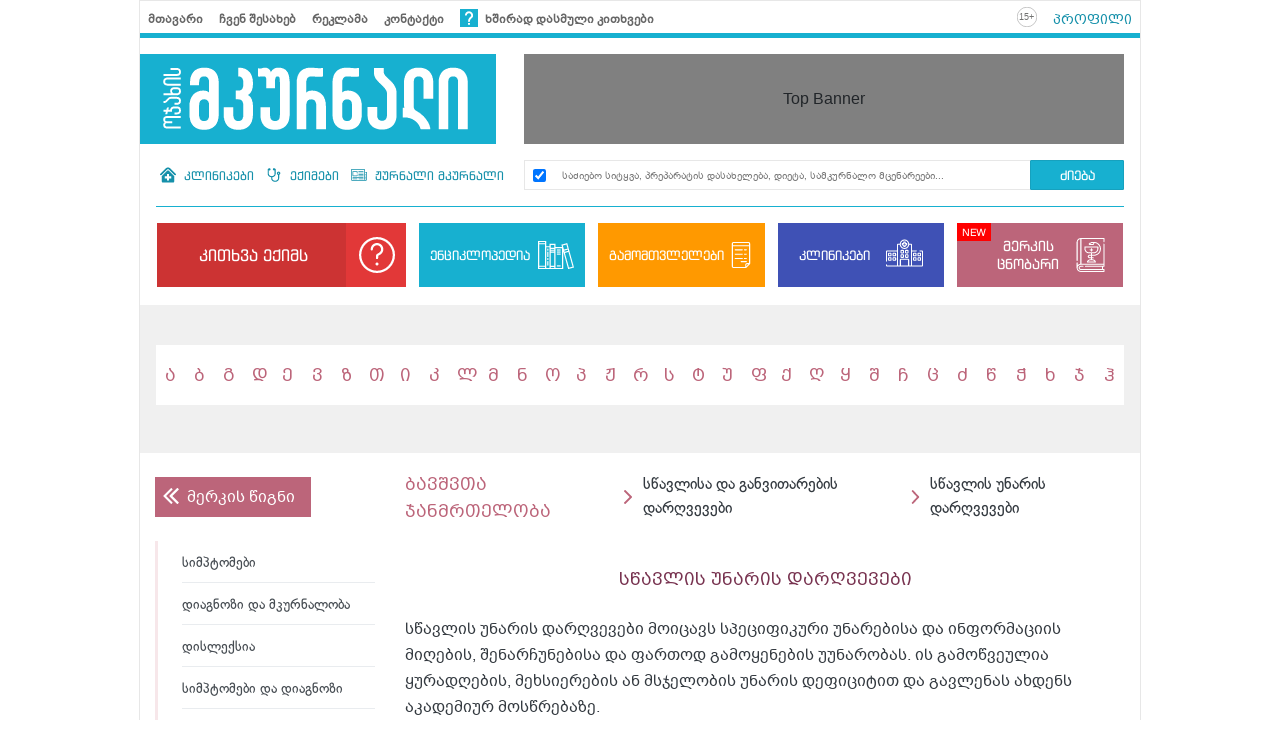

--- FILE ---
content_type: text/html; charset=utf-8
request_url: https://merki.mkurnali.ge/sections/1606/scavlis-unaris-dargvevebi/
body_size: 7366
content:
<!DOCTYPE html>
<html lang="ka">

<head>
    <meta http-equiv="content-type" content="text/html; charset=utf-8" />
    <link href="/static/img/favicon.ico" rel="shortcut icon" type="image/x-icon" />
    <meta name="viewport" content="width=device-width, user-scalable=yes, initial-scale=1, height=device-height" />

    <meta name="csrf_token" content="XLnqVyROeLY3KPa3yiYnwzqQLuZZSP8HfIC40BotOuHK8qM2LRB4smOHGcedAa4X">

    <meta name="host_url" content="https://merki.mkurnali.ge">
    <meta name="media_url" content="/media/">

    <!-- Facebook Pixel Code -->
<script>
!function(f,b,e,v,n,t,s)
{if(f.fbq)return;n=f.fbq=function(){n.callMethod?
n.callMethod.apply(n,arguments):n.queue.push(arguments)};
if(!f._fbq)f._fbq=n;n.push=n;n.loaded=!0;n.version='2.0';
n.queue=[];t=b.createElement(e);t.async=!0;
t.src=v;s=b.getElementsByTagName(e)[0];
s.parentNode.insertBefore(t,s)}(window, document,'script',
'https://connect.facebook.net/en_US/fbevents.js');
fbq('init', '328832545181082');
fbq('track', 'PageView');
</script>
<noscript><img height="1" width="1" style="display:none"
src="https://www.facebook.com/tr?id=328832545181082&ev=PageView&noscript=1"
/></noscript>
<!-- End Facebook Pixel Code -->

    
    
    <meta  name="image"  content="/media/uploads/2020/08-18/scavlisa-da-ganvitarebis-dargvevebi-1597762610.png"  />
    
    <meta  name="og:title"  content="სწავლის უნარის დარღვევები"  />
    
    <meta  name="og:image"  content="/media/uploads/2020/08-18/scavlisa-da-ganvitarebis-dargvevebi-1597762610.png"  />
    
    <meta  name="og:description"  content="სწავლის უნარის დარღვევები მოიცავს სპეციფიკური უნარებისა და ინფორმაციის მიღების, შენარჩუნებისა და ფართოდ გამოყენების უუნარობას. ის გამოწვეულია ყურადღების, მეხსიერების ან მსჯელობის უნარის დეფიციტით და გავლენას ახდენს აკადემიურ მოსწრებაზე.    დარღვევის მქონე ბავშვები ძნელად იმახსოვრებენ ფერებისა და ასოების სახელებს, უჭირთ თვლა, კითხვისა და წერის სწავლა;       ბავშვებს ეძლევათ აკადემიური და ინ"  />
    
    <meta  name="og:type"  content="article"  />
    
    <meta  name="og:url"  content="https://merki.mkurnali.ge/sections/1606/scavlis-unaris-dargvevebi/"  />
    
    
    <title>სწავლის უნარის დარღვევები | მკურნალი.გე</title>
    

    

    
    <link rel="stylesheet" href="/static/build/app.bundle.73s74.css">

</head>

<body>
    <div id="fb-root"></div>
<script async defer crossorigin="anonymous" src="https://connect.facebook.net/ka_GE/sdk.js#xfbml=1&version=v8.0" nonce="vDlgagbu"></script>

    <div id="app"></div>


    <div data-server-rendered="true" style="display: none;">

        


        
        <div itemscope>
            <a itemprop="url" href="https://merki.mkurnali.ge/sections/1606/scavlis-unaris-dargvevebi/">
                სწავლის უნარის დარღვევები
            </a>
        </div>
        

        
        <ol itemscope itemtype="http://schema.org/BreadcrumbList">
            
            <li itemprop="itemListElement" itemscope itemtype="http://schema.org/ListItem">
                <a itemprop="item" href="https://merki.mkurnali.ge/sections/1606/scavlis-unaris-dargvevebi/">
                    <span itemprop="name">სწავლის უნარის დარღვევები</span></a>
                <meta itemprop="position" content="1" />
            </li>
            
            <li itemprop="itemListElement" itemscope itemtype="http://schema.org/ListItem">
                <a itemprop="item" href="https://merki.mkurnali.ge/sections/468/scavlisa-da-ganvitarebis-dargvevebi/">
                    <span itemprop="name">სწავლისა და განვითარების დარღვევები</span></a>
                <meta itemprop="position" content="2" />
            </li>
            
            <li itemprop="itemListElement" itemscope itemtype="http://schema.org/ListItem">
                <a itemprop="item" href="https://merki.mkurnali.ge/sections/88/bavshvta-janmrteloba/">
                    <span itemprop="name">ბავშვთა ჯანმრთელობა</span></a>
                <meta itemprop="position" content="3" />
            </li>
            
        </ol>
        


        

        <div itemscope>
            <div itemprop="name">სწავლის უნარის დარღვევები</div>
            <div itemprop="description"><p>სწავლის უნარის დარღვევები მოიცავს სპეციფიკური უნარებისა და ინფორმაციის მიღების, შენარჩუნებისა და ფართოდ გამოყენების უუნარობას. ის გამოწვეულია ყურადღების, მეხსიერების ან მსჯელობის უნარის დეფიციტით და გავლენას ახდენს აკადემიურ მოსწრებაზე.</p>
<p> </p>
<ul>
<li>დარღვევის მქონე ბავშვები ძნელად იმახსოვრებენ ფერებისა და ასოების სახელებს, უჭირთ თვლა, კითხვისა და წერის სწავლა;</li>
</ul>
<p> </p>
<p> </p>
<ul>
<li>ბავშვებს ეძლევათ აკადემიური და ინტელექტუალური ტესტების მთელი სერია, რაც მომზადებულია სპეციალისტ-პედაგოგის მიერ;</li>
</ul>
<p> </p>
<p> </p>
<ul>
<li>მკურნალობა მოიცავს ბავშვის უნარებზე მორგებულ სასწავლო გეგმას.</li>
</ul>
<p> </p>
<p>სწავლის უნარების დარღვევები მნიშვნელოვნად განსხვავდება ინტელექტის შეზღუდვისგან (ადრე გონებრივი ჩამორჩენის სახელით მოიხსენებდნენ). ის გვხვდება ნორმალური ან მაღალი ინტელექტის მქონე ბავშვებშიც კი. სწავლის უნარების დარღვევისას მხოლოდ გარკვეული ფუნქციებია დაზიანებული, ინტელექტის შეზღუდვისას კი საქმე გვაქვს კოგნიტიური ფუნქციების მნიშვნელოვან დაზიანებასთან.</p>
<p>სწავლის უნარის დარღვევის სამი ძირითადი ტიპია:</p>
<p> </p>
<ul>
<li>კითხვის უნარის დაქვეითება</li>
</ul>
<p> </p>
<p> </p>
<ul>
<li>წერის უნარის დაქვეითება</li>
</ul>
<p> </p>
<p> </p>
<ul>
<li>მათემატიკის სწავლის უნარის დაქვეითება</li>
</ul>
<p> </p>
<p>ამდენად, სწავლის უნარის დარღვევის მქონე ბავშვს შეიძლება უჭირდეს მათემატიკის გაგება და სწავლა, მაგრამ კარგად სწავლობდეს კითხვას, წერას და სხვა საგნებს. სწავლის უნარის დარღვევიდან ყველაზე კარგადაა ცნობილი დისლექსია. სწავლის უნარის დარღვევები არ მოიცავს იმ დარღვევებს, რომლებიც დაკავშირებულია მხედველობის, სმენის, კოორდინაციის ან ემოციურ პრობლემებთან.</p>
<p>სწავლის უნარის დარღვევების გამომწვევი მიზეზები სრულად არ არის გაშიფრული, თუმცა ცხადია, რომ ის იმ ძირითადი პროცესების ანომალიის შედეგია, რაც საფუძვლად უდევს სამეტყველო ან წერით ენას ან ციფრობრივ და სივრცობრივ აზროვნებას.</p>
<p>სწავლის უნარის დარღვევის საკომპენსაციოდ, აშშ-ში სპეციფიკური საგანმანათლებლო მომსახურება სჭირდება სკოლის მოსწავლეთა 3-15%-ს. ვაჟები სწავლის უნარების დარღვევით 5-ჯერ სჭარბობენ გოგონებს, თუმცა გოგონებში ის ხშირად შეუმჩნეველი რჩება და სწავლის უნარის დარღვევად არ დიაგნოსტირდება.</p>
<p>ბევრი ბავშვი, რომელსაც ქცევითი პრობლემები აქვს, სკოლაში ცუდად სწავლობს და პედაგოგ-ფსიქოლოგის მიერ სწავლის უნარის დაქვეითების დასადგენად გამოიკვლევა. თუმცა, გარკვეული ტიპის სწავლის უნარის დარღვევის მქონე ზოგიერთი ბავშვი კარგად მალავს თავის დეფექტს, რაც სწორი დიაგნოზისგან და, შესაბამისად, მკურნალობისგან დიდი ხნის განმავლობაში თავის არიდების მიზეზი ხდება.</p>
<p><img style="width: 351px; height: 102px;" src="/media/uploads/2020/03-24/7636_77221HaKv.png" alt="" /></p>
<h2>სიმპტომები</h2>
<p>პატარა ბავშვები ძნელად სწავლობენ ფერებისა და ასოების სახელებს, უჭირთ ნაცნობი ობიექტების სახელების დამახსოვრება, თვლა და ადრეულ ასაკში შესაძენი სხვა უნარების ათვისება. კითხვისა და წერის სწავლა შენელებულია. სხვა სიმპტომებიდან აღსანიშნავია ყურადღების ხანმოკლე კონცენტრაცია და გაფანტულობა</p>
<p>(ყურადღების დეფიციტის/ჰიპერაქტიურობის სინდრომის იმიტაცია), მეტყველების შეფერხება და ხანმოკლე მეხსიერება. ბავშვებს შესაძლოა უჭირდეთ ისეთი აქტივობების შესრულება, რაც ნატიფ მოტორულ კოორდინაციას მოითხოვს, მაგ., ბეჭდვა და კოპირება.</p>
<p>სწავლის უნარების დარღვევის მქონე ბავშვებს შესაძლოა პრობლემები ჰქონდეთ კომუნიკაციაშიც. ზოგიერთი ბავშვი თავიდან წარუმატებელია და მოგვიანებით უვითარდება ისეთი ქცევითი პრობლემები, როგორიცაა ადვილად გაფანტულობა, ჰიპერაქტიურობა, საკუთარ თავში ჩაკეტილობა, მორცხვობა ან აგრესიულობა.</p>
<h2>დიაგნოზი და მკურნალობა</h2>
<p>ბავშვის ვერბალური და ინტელექტუალური უნარები იმ შემთხვევაში ფასდება, თუ ბავშვი არ კითხულობს ან ასაკის შესაბამისად ვერ სწავლობს. ასევე, უნდა შემოწმდეს სმენა და მხედველობა, ვინაიდან მათი პრობლემები გავლენას ახდენს კითხვისა და წერის უნარების განვითარებაზე.</p>
<p>ბავშვს ექიმი სრულ ფიზიკურ გამოკვლევას უტარებს. მას ეძლევა ტესტები ორივე &ndash; ვერბალური და არავერბალური &ndash; ინტელექტის შესაფასებლად და აკადემიური ტესტები კითხვის, წერისა და მათემატიკური უნარებისათვის. ხშირად ბავშვს ამ ტესტებს უტარებს სკოლის სპეციალისტი, მშობლის მოთხოვნით.</p>
<p>სწავლის უნარის დარღვევის სამკურნალოდ ყველაზე კარგია ბავშვის საჭიროებებზე ინდივიდუალურად მორგებული სასწავლო პროცესი. ხშირად იყენებენ ისეთ მეთოდებს, როგორებიცაა საკვები დანამატების გამორიცხვა, დიდი დოზით ვიტამინების მიცემა, ბავშვის გამოკვლევა მიკროელემენტებზე, თუმცა, მათი ეფექტიანობა დადასტურებული არ არის. აკადემიური მიღწევების, ინტელექტისა და სწავლის საერთო უნარების გაუმჯობესებაზე მნიშვნელოვანი ეფექტი არც ერთ წამალს არ აქვს. თუმცა, სწავლის უნარის დარღვევის მქონე ზოგ ბავშვს, ასევე, აქვს ყურადღების დეფიციტი/ჰიპერაქტიურობის სინდრომი. ასეთ შემთხვევაში გარკვეულმა წამლებმა, როგორიცაა მეთილფენიდატი, შესაძლოა გააუმჯობესოს ყურადღება და კონცენტრაცია, რაც ბავშვის სწავლის უნარს გააუმჯობესებს.</p>
<h2>დისლექსია</h2>
<p>დისლექსია კითხვის უნარის სპეციფიკური დარღვევაა, რომელიც გამოიხატება სიტყვათა ჯგუფიდან ცალკეული სიტყვისა და სიტყვის დამარცვლის სირთულეში.</p>
<p> </p>
<ul>
<li>დისლექსიის მქონე ბავშვმა შეიძლება ლაპარაკი გვიან დაიწყოს, ჰქონდეს არტიკულაციის პრობლემა, უჭირდეს ბგერების შეერთება ან სიტყვაში მათი იდენტიფიცირება;</li>
</ul>
<p> </p>
<p> </p>
<ul>
<li>გამოიყენება აკადემიური მოსწრებისა და ინტელექტის შესაფასებელი ტესტები;</li>
</ul>
<p> </p>
<p> </p>
<ul>
<li>მკურნალობა მოიცავს სიტყვის ამოცნობის პირდაპირ ინსტრუქციას.</li>
</ul>
<p> </p>
<p>დისლექსია სწავლის უნარის დარღვევის განსაკუთრებული ფორმაა, რომელიც ბავშვთა 3-5%-ში ვლინდება. უფრო მეტად ვლინდება ბიჭებში, ვიდრე გოგონებში. ის ხშირად შეიძლება შეუმჩნევლადაც განვითარდეს, უფრო მეტად გოგონებში. დისლექსიას ოჯახური განვითარება ახასიათებს.</p>
<p>დისლექსიის დროს ტვინს უჭირს ბგერებისა და სიმბოლოების (ასოების) ერთმანეთთან დაკავშირება. ამ სირთულის გამომწვევი მიზეზი კარგად არ არის გაგებული და ტვინში არსებული კავშირების გარკვეულ პრობლემებს მოიცავს. პრობლემები დაბადებისთანავე ვლინდება და შეიძლება მოიცავდეს დამარცვლისა და წერით შეცდომებს. ხმამაღალი კითხვის დროს შეზღუდულია სისწრაფე და სიზუსტე. მართალია, ასოების შებრუნება, რაც ხშირად გვხვდება დისლექსიის მქონე ბავშვებში, ვიზუალურ პრობლემებზე მიუთითებს, დისლექსიის დროს პრობლემები უმეტეს შემთხვევაში ბგერების აღქმასთანაა დაკავშირებული. დისლექსიის მქონე ადამიანებს არ აქვთ სხვისი ლაპარაკის გაგების პრობლემა.</p>
<h2>სიმპტომები და დიაგნოზი</h2>
<p>დისლექსიის მქონე სკოლამდელი ასაკის ბავშვმა ლაპარაკი შეიძლება გვიან დაიწყოს, ჰქონდეს მეტყველების არტიკულაციის პრობლემები და ვერ იმახსოვრებდეს ასოების სახელებს, ციფრებსა და ფერებს. დისლექსიის მქონე ბავშვებს ხშირად არ შეუძლიათ ბგერების შეერთება, სიტყვების გარითმვა, სიტყვაში ბგერების ადგილმდებარეობის შეცნობა, სიტყვების ბგერებად დაყოფა და სიტყვაში ბგერების რაოდენობის ამოცნობა. დისლექსიის პირველი მაჩვენებელი შეიძლება იყოს გვიანი პასუხი და ყოყმანი სიტყვების შერჩევისას, ასევე, სიტყვის ჩანაცვლებისას, ასოებისა და სურათების დასახელებისას. ხშირია ბგერებთან და ბგერების სწორ გამოყენებასთან დაკავშირებული მოკლე მეხსიერება.</p>
<p>დისლექსიის მქონე ბევრ ბავშვს მსგავსი ასოები და სიტყვები ერთმანეთში ერევა. წერის დროს ადგილს უცვლის ასოებს &ndash; ნიმუშისთვის: "არ"-ს ნაცვლად წერს "რა"-ს, ან ერევა ასოები, მაგალითად, ხშირია ხ და ძ, შ და წ, ი და ა, ე და ქ ასოების ერთმანეთში არევა. თუმცა, ბევრია ისეთი ბავშვიც, რომელსაც არ აქვს დისლექსია, მაგრამ ბაღში ან პირველ კლასში ადგილს უცვლის ასოებს.</p>
<p>დისლექსიაზე უნდა შემოწმდნენ ის ბავშვები, რომელთა მიერ სიტყვის დასწავლის უნარები არ პროგრესირებს სწავლების პირველი წლის შუა ან ბოლო პერიოდისთვის. ტესტირება, როგორც წესი, ხდება სკოლის პერსონალის მიერ და ტარდება ინტელექტის ან აკადემიური უნარ-ჩვევების შესაფასებელი ტესტით.</p>
<h2>მკურნალობა</h2>
<p>სიტყვის აღქმისთვის საუკეთესო სამკურნალო საშუალებაა ისეთი ინსტრუქციით სწავლება, რომელიც მულტისენსორულ მიდგომებს აერთიანებს. ამ ტიპის მკურნალობა მოიცავს ცალკე აკუსტიკის სწავლებას, განსხვავებული რეპლიკებით და, შესაძლებლობისამებრ, ამის კეთებას კითხვის პროგრამის ნაწილად.</p>
<p>სასარგებლოა, ასევე სიტყვის აღქმის არაპირდაპირი ინსტრუქციის გამოყენება. ეს ინსტრუქცია მოიცავს სიტყვის გამოთქმის ან წაკითხულის გაგების გასაუმჯობესებელ ტრენინგებს. ბავშვები სწავლობენ ბგერების დამუშავებას &ndash; სიტყვის შესადგენად ბგერების შეერთებას, სიტყვების სეგმენტებად დაყოფას და სიტყვაში ბგერის პოზიციის ცნობას.</p>
<p>სიტყვის აღქმისთვის სასარგებლოა, ასევე, ვარჯიშის უნარ-ჩვევის კომპონენტი. ის მოიცავს ვარჯიშებს ბგერების შეერთებით სიტყვის შედგენაზე, სიტყვის შემადგენელი ნაწილების გამოყოფაზე და სიტყვაში ბგერების პოზიციის ამოცნობაზე.</p>
<p>დისლექსიის მქონე ბავშვის ზრდასთან ერთად შეიძლება სასარგებლო აღმოჩნდეს კომპენსატორული სტრატეგია. ეს სტრატეგია მოიცავს აუდიოწიგნების, კომპიუტერის ეკრანის წამკითხველის (ეს ფუნქცია აქვს ბევრ კომპიუტერს) და სხვა ადაპტაციური ტექნოლოგიების გამოყენებას.</p>
<p>სიტყვის ამოცნობის სავარჯიშოებისგან განსხვავებულია არაპირდაპირი მკურნალობა. მისი გამოყენება შესაძლებელია, თუმცა არ არის რეკომენდებული. არაპირდაპირი მკურნალობა მოიცავს ფერადი ლინზების გამოყენებას, რომელიც სიტყვებსა და ასოებს უფრო მარტივად წასაკითხს ხდის, თვალის მოძრაობის ვარჯიშებს ან ვიზუალურ შემეცნებით ტრენინგს. სამკურნალოდ ცდიან ასევე წამალს &ndash; პირაცეტამს. არაპირდაპირი მკურნალობის სარგებელი დამტკიცებული არაა. მან შესაძლოა გააჩინოს არარეალური მოლოდინი და დააგვიანოს სწავლების ის მეთოდი, რაც აუცილებელია.</p>
<p> </p>
<p> </p>
<p> </p>
<p> </p>
<p> </p></div>
        </div>

        




    </div>


    <div id="fb-root"></div>
<script async defer crossorigin="anonymous" src="https://connect.facebook.net/ka_GE/sdk.js#xfbml=1&version=v8.0" nonce="vDlgagbu"></script>


    

    
    <script type="text/javascript" src="/static/build/chunks~app.73s74.js"></script>
    
    <script type="text/javascript" src="/static/build/app.73s74.js"></script>
    
    


    <!-- TOP.GE ASYNC COUNTER CODE -->
<div id="top-ge-counter-container" data-site-id="27069" style="display:none"></div>
<script async src="//counter.top.ge/counter.js"></script>
<!-- / END OF TOP.GE COUNTER CODE -->

<script>
(function() {
    setTimeout(function() {
        let topge = document.querySelector('#top-ge-counter-container')
        let counter = document.querySelector('.counter')
        counter.appendChild(topge)
        topge.style.display = "block"
    }, 1000)
})()
</script><!-- body -->
<!-- Google Tag Manager (noscript) -->
<noscript><iframe src="https://www.googletagmanager.com/ns.html?id=GTM-M82NDJF"
height="0" width="0" style="display:none;visibility:hidden"></iframe></noscript>
<!-- End Google Tag Manager (noscript) --><!-- Global site tag (gtag.js) - Google Analytics -->
<script async src="https://www.googletagmanager.com/gtag/js?id=UA-7663681-4"></script>
<script>
  window.dataLayer = window.dataLayer || [];
  function gtag(){dataLayer.push(arguments);}
  gtag('js', new Date());

  gtag('config', 'UA-7663681-4');
</script><script>
	window.addEventListener("DOMContentLoaded", () => {

      const linksForHeader = [
         'https://mkurnali.ge/',
         'https://mkurnali.ge/chvens-shesakheb.html',
         'http://adline.ge/reklama-mkurnali.html',
         'https://mkurnali.ge/kontaqti.html',
         'https://mkurnali.ge/khshirad-dasmuli-kithkhvebi.html',
         'http://ask.mkurnali.ge/authentication/signin/'

      ];

      const linksForFooter = [
         'https://mkurnali.ge/',
         'https://mkurnali.ge/chvens-shesakheb.html',
         'https://mkurnali.ge/kithkhva-pasukhi.html',
         'https://mkurnali.ge/enciklopedia.html',
         'http://adline.ge/reklama-mkurnali.html'
      ];

      setTimeout(() => {
         const anchorTags1 = document.querySelectorAll('.header__navigation a');
         const anchorTags2 = document.querySelectorAll('.footer__navigation a');

         anchorTags1.forEach((item,index)=>{
            item.setAttribute('href', linksForHeader[index])
            item.setAttribute('target', "_blank")
         });
         anchorTags2.forEach((item,index)=>{
            item.setAttribute('href', linksForFooter[index])
            item.setAttribute('target', "_blank")
         });
      }, 1000)

   })
</script>
</body>

</html>

--- FILE ---
content_type: application/javascript
request_url: https://merki.mkurnali.ge/static/build/section.73s74.js
body_size: 3413
content:
(window.webpackJsonp=window.webpackJsonp||[]).push([[6],{357:function(t,e,n){"use strict";n.r(e);var s=n(53),i=n.n(s);function a(t,e){var n=Object.keys(t);if(Object.getOwnPropertySymbols){var s=Object.getOwnPropertySymbols(t);e&&(s=s.filter((function(e){return Object.getOwnPropertyDescriptor(t,e).enumerable}))),n.push.apply(n,s)}return n}function r(t){for(var e=1;e<arguments.length;e++){var n=null!=arguments[e]?arguments[e]:{};e%2?a(Object(n),!0).forEach((function(e){c(t,e,n[e])})):Object.getOwnPropertyDescriptors?Object.defineProperties(t,Object.getOwnPropertyDescriptors(n)):a(Object(n)).forEach((function(e){Object.defineProperty(t,e,Object.getOwnPropertyDescriptor(n,e))}))}return t}function c(t,e,n){return e in t?Object.defineProperty(t,e,{value:n,enumerable:!0,configurable:!0,writable:!0}):t[e]=n,t}var o={components:{Alphabet:n(354).a},data:function(){return{isContent:!1,pageUrl:""}},computed:{ContentBody:function(){var t="";return t=null!==this.section.disease&&void 0!==this.section.disease?this.section.disease.description:"მიმდინარეობს კონტენტის დამატება!",{template:'\n                    <div class="disease__content" ref="content">'.concat(t,"</div>\n                "),mounted:function(){var t=this.$refs.content,e=t.querySelectorAll("table"),n=document.querySelector(".disease__headings"),s=t.querySelectorAll("h2"),i=t.querySelectorAll("a"),a=t.querySelectorAll("figure"),r=document.querySelector(".image_overlay"),c=document.querySelector(".image_cont");(n.innerHTML="",0!==e.length&&e.forEach((function(t){t.className+="table table-responsive-sm"})),0!==s.length)&&(s.forEach((function(t,e){t.id="heading-0".concat(e);var s=document.createElement("a");s.href="#heading-0".concat(e),s.title=t.textContent,s.className+="disease__heading d-block font-rioni font-size-14 text-decoration-none py-2 my-1",s.textContent=t.textContent,n.appendChild(s)})),document.querySelectorAll(".disease__heading").forEach((function(t,e){t.onclick=function(t){t.preventDefault(),document.querySelector("#heading-0".concat(e)).scrollIntoView({behavior:"smooth"})}})));0!==i.length&&i.forEach((function(t){t.title=t.textContent})),0!==a.length&&a.forEach((function(t){var e=t.querySelector("img"),n=t.querySelector("figcaption");e.addEventListener("click",(function(){var t=document.createElement("div"),s=document.createElement("img"),i=document.createElement("p");s.src=e.src,i.textContent=n.textContent,t.classList.add("image_group"),t.appendChild(s),t.appendChild(i),c.innerHTML="",c.appendChild(t),r.style.display="block"}))}))}}},sections:function(){return this.$store.getters.sections},branches:function(){var t=this,e=this.sections.find((function(e){return e.pk==t.$route.params.id}));return e?e.parents.map((function(e){return t.sections.find((function(t){return t.pk==e.pk}))})).reverse():[]},subSecs:function(){var t=this.$route.params.id,e=this.sections.filter((function(e){return e.parent==t}));if(0===e.length){var n=0;return this.sections.map((function(e){e.section_id==t&&(n=e.parent)})),this.sections.filter((function(t){return t.parent==n}))}return e},section:{get:function(){return this.$store.state.section},set:function(t){var e=this;null==t?this.$store.state.section=null:this.$store.dispatch("requestApiData",{name:"section",params:{id:t}}).then((function(t){null!==t.parent&&void 0!==t.parent?e.isContent=!0:e.isContent=!1}))}}},watch:{$route:function(t,e){this.pageUrl=window.location.href,"section"===e.name&&t.params.id!==e.params.id&&(this.section=t.params.id)},section:function(t){t.disease&&i.a.get("/api/encyclopedia/score/".concat(t.disease.pk,"/")).then((function(){})).catch((function(t){return t}))}},mounted:function(){this.pageUrl=window.location.href},beforeMount:function(){this.section=this.$route.params.id},beforeDestroy:function(){this.section=null},methods:{expandSmall:function(t){var e=t+1,n=document.querySelector(".diseases__item .disease__item:nth-child(".concat(e,")"));this.$refs.smallDrops.map((function(t){t!==n?t.classList.remove("active"):t.classList.toggle("active")}))},parentSections:function(){var t=this;return this.sections.filter((function(e){return e.section_id==t.$route.params.id})).map((function(e){var n=t.subSections(e).map((function(e){return r({},e,{sub:t.subSections(e)})}));return r({},e,{sub:n})}))},subSections:function(t){return this.sections.filter((function(e){return e.parent===t.pk}))}}},l=n(28),u=Object(l.a)(o,(function(){var t=this,e=t.$createElement,n=t._self._c||e;return n("div",{staticClass:"merck"},[n("div",{staticClass:"merck__search pt-3 px-3 pb-4 mb-4"},[n("Alphabet",{attrs:{ismobile:t.$mobile}})],1),t._v(" "),t.isContent?n("div",{staticClass:"row wrap mx-0 px-0"},[n("div",{staticClass:"col-12 col-md-3 d-flex flex-column mb-4 mb-md-0"},[n("router-link",{staticClass:"merck__book_btn font-main font-size-16 text-white text-decoration-none p-2 pr-3 mb-4",attrs:{to:{name:"sections"},title:"მერკის წიგნი"}},[n("svg",{staticClass:"rotate--180 mb-1",staticStyle:{"enable-background":"new 0 0 284.936 284.936"},attrs:{xmlns:"http://www.w3.org/2000/svg",viewBox:"0 0 284.936 284.936","xml:space":"preserve"}},[n("g",[n("g",[n("path",{attrs:{d:"M277.515,135.9L144.464,2.857C142.565,0.955,140.375,0,137.9,0c-2.472,0-4.659,0.955-6.562,2.857l-14.277,14.275\n            c-1.903,1.903-2.853,4.089-2.853,6.567c0,2.478,0.95,4.664,2.853,6.567l112.207,112.204L117.062,254.677\n            c-1.903,1.903-2.853,4.093-2.853,6.564c0,2.477,0.95,4.667,2.853,6.57l14.277,14.271c1.902,1.905,4.089,2.854,6.562,2.854\n            c2.478,0,4.665-0.951,6.563-2.854l133.051-133.044c1.902-1.902,2.851-4.093,2.851-6.567S279.417,137.807,277.515,135.9z"}}),t._v(" "),n("path",{attrs:{d:"M170.732,142.471c0-2.474-0.947-4.665-2.857-6.571L34.833,2.857C32.931,0.955,30.741,0,28.267,0s-4.665,0.955-6.567,2.857\n            L7.426,17.133C5.52,19.036,4.57,21.222,4.57,23.7c0,2.478,0.95,4.664,2.856,6.567L119.63,142.471L7.426,254.677\n            c-1.906,1.903-2.856,4.093-2.856,6.564c0,2.477,0.95,4.667,2.856,6.57l14.273,14.271c1.903,1.905,4.093,2.854,6.567,2.854\n            s4.664-0.951,6.567-2.854l133.042-133.044C169.785,147.136,170.732,144.945,170.732,142.471z"}})])])]),t._v(" "),n("span",{staticClass:"ml-1"},[t._v("მერკის წიგნი")])]),t._v(" "),n("div",{staticClass:"disease__headings pl-4 mb-4"}),t._v(" "),n("div",{staticClass:"disease__sidebar"},[t.subSecs.length?n("div",{staticClass:"merck__drop_items merck__drop_items--wide d-flex flex-column px-3 py-2"},[t._l(t.subSecs,(function(e,s){return[n("router-link",{key:s,staticClass:"merck__drop_item d-block font-rioni font-size-14 py-2",class:{"font-weight-bold":t.$route.params.id==e.pk},attrs:{to:{name:"section",params:{id:e.pk,alias:e.alias}},title:e.title}},[t._v(t._s(e.title))])]}))],2):t._e()])],1),t._v(" "),t.section?n("div",{staticClass:"col-12 col-md-9"},[t.branches.length?n("div",{staticClass:"disease__branches d-flex align-items-center mb-5"},[n("router-link",{staticClass:"disease__branch disease__branch--main font-caps font-size-18 mr-2",attrs:{to:{name:"section",params:{id:t.branches[0].pk,alias:t.branches[0].alias}},title:t.branches[0].title}},[t._v(t._s(t.branches[0].title))]),t._v(" "),t._l(t.branches.slice(1),(function(e,s){return[n("svg",{key:"svg-"+s,staticClass:"disease__branch_arrow",staticStyle:{"enable-background":"new 0 0 284.935 284.936"},attrs:{xmlns:"http://www.w3.org/2000/svg",viewBox:"0 0 284.935 284.936","xml:space":"preserve"}},[n("g",[n("path",{attrs:{d:"M222.701,135.9L89.652,2.857C87.748,0.955,85.557,0,83.084,0c-2.474,0-4.664,0.955-6.567,2.857L62.244,17.133\n                                c-1.906,1.903-2.855,4.089-2.855,6.567c0,2.478,0.949,4.664,2.855,6.567l112.204,112.204L62.244,254.677\n                                c-1.906,1.903-2.855,4.093-2.855,6.564c0,2.477,0.949,4.667,2.855,6.57l14.274,14.271c1.903,1.905,4.093,2.854,6.567,2.854\n                                c2.473,0,4.663-0.951,6.567-2.854l133.042-133.044c1.902-1.902,2.854-4.093,2.854-6.567S224.603,137.807,222.701,135.9z"}})])]),t._v(" "),n("router-link",{key:s,staticClass:"disease__branch disease__branch--secondary font-rioni font-size-16 mx-2",attrs:{to:{name:"section",params:{id:e.pk,alias:e.alias}},title:e.title}},[t._v(t._s(e.title))])]}))],2):t._e(),t._v(" "),n("div",{staticClass:"disease__name text-center font-caps font-size-18 mb-4"},[t._v(t._s(t.section.title))]),t._v(" "),n(t.ContentBody,{tag:"component"}),t._v(" "),n("div",{staticClass:"fb_share"},[n("div",{staticClass:"fb-share-button",attrs:{"data-href":t.pageUrl,"data-layout":"button_count","data-size":"small"}},[n("a",{staticClass:"fb-xfbml-parse-ignore",attrs:{target:"_blank",href:"https://www.facebook.com/sharer/sharer.php?u="+t.pageUrl+";src=sdkpreparse"}})])])],1):t._e()]):t._e(),t._v(" "),t.isContent?t._e():n("div",{staticClass:"diseases px-3"},[n("div",{staticClass:"d-flex align-items-center mb-4"},[n("router-link",{staticClass:"merck__book_btn font-main font-size-16 text-white text-decoration-none p-2 pr-3 mr-5",attrs:{to:{name:"sections"},title:"მერკის წიგნი"}},[n("svg",{staticClass:"rotate--180 mb-1",staticStyle:{"enable-background":"new 0 0 284.936 284.936"},attrs:{xmlns:"http://www.w3.org/2000/svg",viewBox:"0 0 284.936 284.936","xml:space":"preserve"}},[n("g",[n("g",[n("path",{attrs:{d:"M277.515,135.9L144.464,2.857C142.565,0.955,140.375,0,137.9,0c-2.472,0-4.659,0.955-6.562,2.857l-14.277,14.275\n            c-1.903,1.903-2.853,4.089-2.853,6.567c0,2.478,0.95,4.664,2.853,6.567l112.207,112.204L117.062,254.677\n            c-1.903,1.903-2.853,4.093-2.853,6.564c0,2.477,0.95,4.667,2.853,6.57l14.277,14.271c1.902,1.905,4.089,2.854,6.562,2.854\n            c2.478,0,4.665-0.951,6.563-2.854l133.051-133.044c1.902-1.902,2.851-4.093,2.851-6.567S279.417,137.807,277.515,135.9z"}}),t._v(" "),n("path",{attrs:{d:"M170.732,142.471c0-2.474-0.947-4.665-2.857-6.571L34.833,2.857C32.931,0.955,30.741,0,28.267,0s-4.665,0.955-6.567,2.857\n            L7.426,17.133C5.52,19.036,4.57,21.222,4.57,23.7c0,2.478,0.95,4.664,2.856,6.567L119.63,142.471L7.426,254.677\n            c-1.906,1.903-2.856,4.093-2.856,6.564c0,2.477,0.95,4.667,2.856,6.57l14.273,14.271c1.903,1.905,4.093,2.854,6.567,2.854\n            s4.664-0.951,6.567-2.854l133.042-133.044C169.785,147.136,170.732,144.945,170.732,142.471z"}})])])]),t._v(" "),n("span",{staticClass:"ml-1"},[t._v("მერკის წიგნი")])]),t._v(" "),t.branches.length?[n("router-link",{staticClass:"disease__branch disease__branch--main font-caps font-size-18 px-5 ml-1",attrs:{to:{name:"section",params:{id:t.branches[0].pk,alias:t.branches[0].alias}},title:t.branches[0].title}},[t._v(t._s(t.branches[0].title))])]:t._e()],2),t._v(" "),t._l(t.parentSections(),(function(e,s){return n("div",{key:s,ref:"bigDrops",refInFor:!0,staticClass:"diseases__item mb-5 active"},[e.sub.length?n("div",{staticClass:"disease__items row wrap no-gutters"},t._l(e.sub,(function(e,s){return n("div",{key:s,ref:"smallDrops",refInFor:!0,staticClass:"disease__item d-flex align-items-center col-6 col-md-4 py-3"},[n("router-link",{staticClass:"disease__item_link font-rioni text-decoration-none",attrs:{to:{name:"section",params:{id:e.pk,alias:e.alias}},title:e.title}},[t._v(t._s(e.title))]),t._v(" "),e.sub.length?n("div",{staticClass:"merck__drop_btn merck__drop_btn--pink font-size-13 text-white line-height-13 text-center position-relative ml-2",on:{click:function(e){return t.expandSmall(s)}}},[n("div",{staticClass:"merck__drop_items flex-column position-absolute px-3 py-1"},[t._l(e.sub,(function(e,s){return[n("router-link",{key:s,staticClass:"merck__drop_item d-block font-rioni font-size-14 line-height-19 py-2",attrs:{to:{name:"section",params:{id:e.pk,alias:e.alias}},title:e.title}},[t._v(t._s(e.title))])]}))],2)]):t._e()],1)})),0):t._e()])}))],2)])}),[],!1,null,null,null);e.default=u.exports}}]);

--- FILE ---
content_type: application/javascript
request_url: https://merki.mkurnali.ge/static/build/home.73s74.js
body_size: 1598
content:
(window.webpackJsonp=window.webpackJsonp||[]).push([[4],{358:function(t,e,s){"use strict";s.r(e);var a=s(354),i=s(355),n=s(356),c={components:{Alphabet:a.a,SearchInput:i.a,ImageComp:n.a},data:function(){return{scores:[]}},computed:{},mounted:function(){var t=this;this.$store.dispatch("scoreApiData").then((function(e){e.forEach((function(e){t.imageCheck(e,t.scores)}))}))},methods:{imageCheck:function(t,e){if(""===t.image){var s,a="";void 0!==(s=this.$store.getters.sections.filter((function(e){return e.pk==t.parent})))[0]&&(""===s[0].image&&null!==s[0].parent?(a=this.$store.getters.sections.filter((function(t){return t.pk==s[0].parent})),t.image=a[0].image):t.image=s[0].image)}e.push(t)}}},r=s(28),l=Object(r.a)(c,(function(){var t=this,e=t.$createElement,s=t._self._c||e;return s("div",{staticClass:"merck"},[s("div",{staticClass:"merck__search pt-5 px-3 pb-4 mb-5"},[s("SearchInput"),t._v(" "),s("Alphabet",{attrs:{ismobile:t.$mobile}}),t._v(" "),s("router-link",{staticClass:"merck__all_diseases font-main font-size-19 text-decoration-none float-right p-2",attrs:{to:{name:"sections"},title:"ყველა დაავადება"}},[t._v("\n            ყველა დაავადება\n            "),s("svg",{staticClass:"mb-1 ml-1",staticStyle:{"enable-background":"new 0 0 284.936 284.936"},attrs:{xmlns:"http://www.w3.org/2000/svg",viewBox:"0 0 284.936 284.936","xml:space":"preserve"}},[s("g",[s("g",[s("path",{attrs:{d:"M277.515,135.9L144.464,2.857C142.565,0.955,140.375,0,137.9,0c-2.472,0-4.659,0.955-6.562,2.857l-14.277,14.275\n        c-1.903,1.903-2.853,4.089-2.853,6.567c0,2.478,0.95,4.664,2.853,6.567l112.207,112.204L117.062,254.677\n        c-1.903,1.903-2.853,4.093-2.853,6.564c0,2.477,0.95,4.667,2.853,6.57l14.277,14.271c1.902,1.905,4.089,2.854,6.562,2.854\n        c2.478,0,4.665-0.951,6.563-2.854l133.051-133.044c1.902-1.902,2.851-4.093,2.851-6.567S279.417,137.807,277.515,135.9z"}}),t._v(" "),s("path",{attrs:{d:"M170.732,142.471c0-2.474-0.947-4.665-2.857-6.571L34.833,2.857C32.931,0.955,30.741,0,28.267,0s-4.665,0.955-6.567,2.857\n        L7.426,17.133C5.52,19.036,4.57,21.222,4.57,23.7c0,2.478,0.95,4.664,2.856,6.567L119.63,142.471L7.426,254.677\n        c-1.906,1.903-2.856,4.093-2.856,6.564c0,2.477,0.95,4.667,2.856,6.57l14.273,14.271c1.903,1.905,4.093,2.854,6.567,2.854\n        s4.664-0.951,6.567-2.854l133.042-133.044C169.785,147.136,170.732,144.945,170.732,142.471z"}})])])])]),t._v(" "),s("div",{staticClass:"cls"})],1),t._v(" "),s("div",{staticClass:"pb-md-5"}),t._v(" "),s("div",{staticClass:"merck__widespread_seasonal d-flex flex-column flex-md-row justify-space-between"},[s("div",{staticClass:"merck__ws col-12 px-4 pt-3 pb-5 pb-md-3"},[s("div",{staticClass:"ws__title font-caps font-size-19 mb-3"},[t._v("გავრცელებული თემები")]),t._v(" "),s("div",{staticClass:"ws__items d-flex flex-wrap justify-content-between"},t._l(t.scores,(function(e){return s("div",{key:e.alias,staticClass:"ws__item d-flex justify-content-between align-items-center py-3"},[s("router-link",{staticClass:"mr-4 ws__image rounded-circle",attrs:{to:{name:"section",params:{id:e.pk,alias:e.alias}},title:e.title}},[e.image?s("ImageComp",{attrs:{source:e.image}}):t._e()],1),t._v(" "),s("div",{staticClass:"ws__right d-flex flex-column"},[s("router-link",{staticClass:"ws__name font-main font-size-17 text-decoration-none mb-2",attrs:{to:{name:"section",params:{id:e.pk,alias:e.alias}},title:e.title}},[t._v(t._s(e.title))]),t._v(" "),s("div",{staticClass:"ws__description font-rioni font-size-15",domProps:{innerHTML:t._s(e.disease.description)}})],1)],1)})),0)])])])}),[],!1,null,null,null);e.default=l.exports}}]);

--- FILE ---
content_type: application/javascript
request_url: https://merki.mkurnali.ge/static/build/default~home~search~section~sections.73s74.js
body_size: 1140
content:
(window.webpackJsonp=window.webpackJsonp||[]).push([[0],{354:function(t,e,i){"use strict";var n={props:{ismobile:Boolean},data:function(){return{letters:[],abbrItems:[],filteredItems:[]}},computed:{sections:function(){return this.$store.getters.sections}},mounted:function(){for(var t=4304;t<4337;t++)this.letters.push({name:String.fromCharCode(t)})},methods:{getAbbrItems:function(t){var e=this,i=this.sections.filter((function(e){return e.title.startsWith(t)}));i.map((function(t){t.children=e.subSections(t)})),this.filteredItems=i},letterClicked:function(t,e){var i=this,n=this.sections.filter((function(t){return t.title.startsWith(e)})).map((function(t){return t.title.slice(0,2)})).sort().reduce((function(t,e){return-1===t.indexOf(e)&&t.push(e),t}),[]),s=this.sections.filter((function(t){return t.title.startsWith(e)}));s.map((function(t){t.children=i.subSections(t)})),this.abbrItems=n,0===this.abbrItems.length?this.filteredItems=[]:this.filteredItems=s,this.$refs.letters.map((function(e){e===t.target.parentNode&&e.classList.toggle("active")}))},subSections:function(t){return this.sections.filter((function(e){return e.parent===t.pk}))}}},s=i(28),r=Object(s.a)(n,(function(){var t=this,e=t.$createElement,i=t._self._c||e;return i("div",{staticClass:"merck__alphabet bg-white my-4"},[t.ismobile?[i("div",t._l(t.letters,(function(e){return i("div",{key:e.name,ref:"letters",refInFor:!0,staticClass:"merck__letter d-inline-block h-100"},[i("div",{staticClass:"font-caps font-size-18 text-center line-height-60 px-2",on:{click:function(i){return t.letterClicked(i,e.name)}}},[t._v(t._s(e.name))]),t._v(" "),i("div",{staticClass:"merck__letter_pop merck__letter_pop--mob position-absolute"},[i("div",{staticClass:"merck__letter_abbrs d-flex flex-column align-items-center py-4"},t._l(t.abbrItems,(function(e){return i("div",{key:e,staticClass:"merck__letter_abbr font-caps font-size-16 line-height-50",attrs:{title:e},on:{click:function(i){return t.getAbbrItems(e)}}},[t._v(t._s(e))])})),0),t._v(" "),i("div",{staticClass:"merck__letter_diseases d-flex flex-column font-main font-size-16 px-4 pt-2 mb-3"},t._l(t.filteredItems,(function(e){return i("router-link",{key:e.title,staticClass:"merck__dictionary_item text-decoration-none line-height-33 text-left p-2",attrs:{to:{name:"section",params:{id:e.pk,alias:e.alias}},title:e.title}},[t._v("\n                            "+t._s(e.title)+"\n                            "),0!==e.children.length?i("span",{staticClass:"merck__drop_btn merck__drop_btn--transparent line-height-14 text-center ml-2"},[t._v("+")]):t._e()])})),1)])])})),0)]:[i("div",t._l(t.letters,(function(e,n){return i("div",{key:e.name,ref:"letters",refInFor:!0,staticClass:"merck__letter d-inline-block h-100 position-relative"},[i("div",{staticClass:"font-caps font-size-18 text-center line-height-60 px-2",on:{click:function(i){return t.letterClicked(i,e.name)}}},[t._v(t._s(e.name))]),t._v(" "),i("div",{staticClass:"merck__letter_pop position-absolute"},[i("div",{staticClass:"merck__letter_abbrs d-flex flex-column py-4"},t._l(t.abbrItems,(function(e){return i("div",{key:e,staticClass:"merck__letter_abbr font-caps font-size-16 text-center line-height-50",attrs:{title:e},on:{click:function(i){return t.getAbbrItems(e)}}},[t._v("\n                            "+t._s(e)+"\n                        ")])})),0),t._v(" "),i("div",{staticClass:"merck__letter_diseases d-flex flex-column font-main font-size-16 px-4 pt-2 mb-3"},t._l(t.filteredItems,(function(e){return i("router-link",{key:e.title,staticClass:"merck__dictionary_item text-decoration-none line-height-39 text-left p-2",attrs:{to:{name:"section",params:{id:e.pk,alias:e.alias}},title:e.title}},[t._v("\n                            "+t._s(e.title)+"\n                            "),0!==e.children.length?i("span",{staticClass:"merck__drop_btn merck__drop_btn--transparent line-height-14 text-center ml-2"},[t._v("+")]):t._e()])})),1)])])})),0)]],2)}),[],!1,null,null,null);e.a=r.exports}}]);

--- FILE ---
content_type: application/javascript
request_url: https://merki.mkurnali.ge/static/build/sections.73s74.js
body_size: 1598
content:
(window.webpackJsonp=window.webpackJsonp||[]).push([[7],{359:function(t,e,s){"use strict";s.r(e);function i(t,e){var s=Object.keys(t);if(Object.getOwnPropertySymbols){var i=Object.getOwnPropertySymbols(t);e&&(i=i.filter((function(e){return Object.getOwnPropertyDescriptor(t,e).enumerable}))),s.push.apply(s,i)}return s}function n(t){for(var e=1;e<arguments.length;e++){var s=null!=arguments[e]?arguments[e]:{};e%2?i(Object(s),!0).forEach((function(e){r(t,e,s[e])})):Object.getOwnPropertyDescriptors?Object.defineProperties(t,Object.getOwnPropertyDescriptors(s)):i(Object(s)).forEach((function(e){Object.defineProperty(t,e,Object.getOwnPropertyDescriptor(s,e))}))}return t}function r(t,e,s){return e in t?Object.defineProperty(t,e,{value:s,enumerable:!0,configurable:!0,writable:!0}):t[e]=s,t}var a={components:{Alphabet:s(354).a},computed:{sections:function(){return this.$store.getters.sections}},methods:{expandSmall:function(t,e){var s=t+1,i=e+1,n=document.querySelector(".diseases__item:nth-child(".concat(s,") .disease__item:nth-child(").concat(i,")"));this.$refs.smallDrops.map((function(t){t!==n?t.classList.remove("active"):t.classList.toggle("active")}))},expandBig:function(t){var e=this;this.$refs.bigDrops.map((function(s){s!==e.$refs.bigDrops[t]?s.classList.remove("active"):s.classList.toggle("active")}))},expandAll:function(){this.$refs.allDrops.classList.toggle("active"),this.$refs.allDrops.classList.contains("active")?this.$refs.bigDrops.map((function(t){t.classList.add("active")})):this.$refs.bigDrops.map((function(t){t.classList.remove("active")}))},parentSections:function(){var t=this;return this.sections.filter((function(t){return!t.parent})).map((function(e){var s=t.subSections(e).map((function(e){return n({},e,{sub:t.subSections(e)})}));return n({},e,{sub:s})}))},subSections:function(t){return this.sections.filter((function(e){return e.parent===t.pk}))}}},c=s(28),o=Object(c.a)(a,(function(){var t=this,e=t.$createElement,s=t._self._c||e;return s("div",{staticClass:"merck"},[s("div",{staticClass:"merck__search pt-3 px-3 pb-4 mb-4"},[s("Alphabet",{attrs:{ismobile:t.$mobile}})],1),t._v(" "),s("div",{staticClass:"d-flex justify-content-between align-items-center px-3 mb-5"},[t._m(0),t._v(" "),s("div",{ref:"allDrops",staticClass:"merck__dropall_btn d-flex align-items-center",on:{click:t.expandAll}},[s("div",{staticClass:"merck__drop_btn merck__drop_btn--transparent line-height-14 text-center mr-2"}),t._v(" "),s("span",{staticClass:"merck__expandall font-main",attrs:{title:"ყველას ჩამოშლა"}},[t._v("ყველას ჩამოშლა")]),t._v(" "),s("span",{staticClass:"merck__shrinkall font-main",attrs:{title:"ყველას აკეცვა"}},[t._v("ყველას აკეცვა")])])]),t._v(" "),s("div",{staticClass:"diseases px-3"},t._l(t.parentSections(),(function(e,i){return s("div",{key:i,ref:"bigDrops",refInFor:!0,staticClass:"diseases__item mb-5"},[s("div",{staticClass:"d-flex align-items-center pb-3",class:{diseases__item_in:e.sub.length}},[s("router-link",{staticClass:"disease__title font-caps font-size-18 text-decoration-none",attrs:{to:{name:"section",params:{id:e.pk,alias:e.alias}},title:e.title}},[t._v(t._s(e.title))]),t._v(" "),e.sub.length?s("div",{staticClass:"merck__drop_btn merck__drop_btn--big font-size-19 text-white line-height-19 text-center ml-2",on:{click:function(e){return t.expandBig(i)}}}):t._e()],1),t._v(" "),e.sub.length?s("div",{staticClass:"disease__items row wrap no-gutters"},t._l(e.sub,(function(e,n){return s("div",{key:n,ref:"smallDrops",refInFor:!0,staticClass:"disease__item d-flex align-items-center col-6 col-md-4 py-3"},[s("router-link",{staticClass:"disease__item_link font-rioni text-decoration-none",attrs:{to:{name:"section",params:{id:e.pk,alias:e.alias}},title:e.title}},[t._v(t._s(e.title))]),t._v(" "),e.sub.length?s("div",{staticClass:"merck__drop_btn merck__drop_btn--pink font-size-13 text-white line-height-13 text-center position-relative ml-2",on:{click:function(e){return t.expandSmall(i,n)}}},[s("div",{staticClass:"merck__drop_items flex-column position-absolute px-3 py-1"},[t._l(e.sub,(function(e,i){return[s("router-link",{key:i,staticClass:"merck__drop_item d-block font-rioni font-size-14 line-height-19 py-2",attrs:{to:{name:"section",params:{id:e.pk,alias:e.alias}},title:e.title}},[t._v(t._s(e.title))])]}))],2)]):t._e()],1)})),0):t._e()])})),0)])}),[function(){var t=this.$createElement,e=this._self._c||t;return e("div",{staticClass:"merck__book_btn font-main font-size-16 text-white text-decoration-none p-2 pr-3"},[e("span",{staticClass:"ml-1"},[this._v("მერკის წიგნი")])])}],!1,null,null,null);e.default=o.exports}}]);